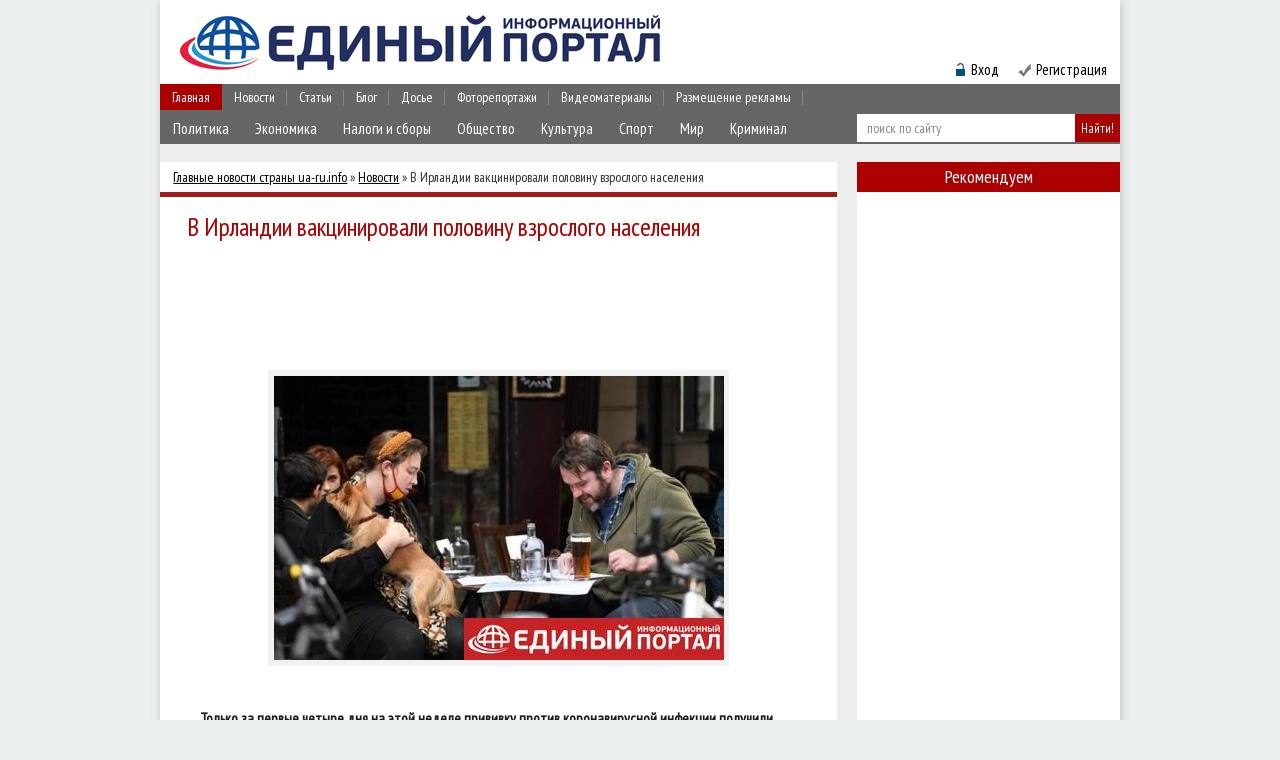

--- FILE ---
content_type: text/html; charset=UTF-8
request_url: https://ua-ru.info/news/156275-v-irlandii-vakcinirovali-polovinu-vzroslogo-naseleniya.html
body_size: 18317
content:
<!DOCTYPE html PUBLIC "-//W3C//DTD XHTML 1.0 Transitional//EN" "http://www.w3.org/TR/xhtml1/DTD/xhtml1-transitional.dtd">
<html xmlns="http://www.w3.org/1999/xhtml">
<head>
<meta http-equiv="Content-Type" content="text/html; charset=utf-8" />
<title>В Ирландии вакцинировали половину взрослого населения &raquo; Единый Информационный Портал</title>
<meta name="description" content="Только за первые четыре дня на этой неделе прививку против коронавирусной инфекции  получили более 221 тыс." />
<meta name="keywords" content="Только, прививку, неделе, четыре, первые, против, коронавирусной, ирландцев, взрослых, более, инфекции, получили" />
<meta name="generator" content="DataLife Engine (http://dle-news.ru)" />
<meta property="og:site_name" content="Единый Информационный Портал" />
<meta property="og:type" content="article" />
<meta property="og:title" content="В Ирландии вакцинировали половину взрослого населения" />
<meta property="og:url" content="https://ua-ru.info/news/156275-v-irlandii-vakcinirovali-polovinu-vzroslogo-naseleniya.html" />
<meta property="og:image" content="http://ua-ru.info/uploads/posts/2021-07/thumbs/v-irlandii-vakcinirovali-polovinu-vzroslogo-naseleniya_1.jpeg" />
<link rel="search" type="application/opensearchdescription+xml" href="https://ua-ru.info/engine/opensearch.php" title="Единый Информационный Портал" /> 
<link rel="canonical" href="https://ua-ru.info/news/156275-v-irlandii-vakcinirovali-polovinu-vzroslogo-naseleniya.html" />
<link rel="alternate" type="application/rss+xml" title="Единый Информационный Портал" href="https://ua-ru.info/rss.xml" />
<script type="0f44c502a828a9add6a0b010-text/javascript" src="/engine/classes/min/index.php?charset=utf-8&amp;g=general&amp;10"></script>
<script type="0f44c502a828a9add6a0b010-text/javascript" src="/engine/classes/min/index.php?charset=utf-8&amp;f=engine/classes/js/bbcodes.js,engine/classes/highslide/highslide.js,engine/classes/masha/masha.js&amp;10"></script>
<meta name="b9db01683364d43eb5de424308305b31" content="d3b93425057d0147d9df881726a7b292" />
<meta name="google-site-verification" content="iO_MN2rirl5GAO-xXLloOKY_IW2L083tQlqTrKWeXLM" /> 

<script async src="//pagead2.googlesyndication.com/pagead/js/adsbygoogle.js" type="0f44c502a828a9add6a0b010-text/javascript"></script>
<script type="0f44c502a828a9add6a0b010-text/javascript">
  (adsbygoogle = window.adsbygoogle || []).push({
    google_ad_client: "ca-pub-6230880223486775",
    enable_page_level_ads: true
  });
</script>

<!--[if lte IE 7]>
<link rel="stylesheet" href="/templates/ua-ru/css/style-ie.css" type="text/css" />
<![endif]-->
<!--[if IE 8]>
<link rel="stylesheet" href="/templates/ua-ru/css/style-ie8.css" type="text/css" />
<![endif]-->
<link rel="stylesheet" href="/engine/classes/min/index.php?charset=utf-8&amp;f=/templates/ua-ru/css/style.css&amp;7" />
<script type="0f44c502a828a9add6a0b010-text/javascript" src="/engine/classes/min/index.php?charset=utf-8&amp;f=/templates/ua-ru/js/active.js&amp;7"></script>   
<link href='https://fonts.googleapis.com/css?family=PT+Sans+Narrow&subset=latin,cyrillic-ext' rel='stylesheet' type='text/css'>
</head>
<body>

<div id="loading-layer" style="display:none">Загрузка. Пожалуйста, подождите...</div>
<script type="0f44c502a828a9add6a0b010-text/javascript">
<!--
var dle_root       = '/';
var dle_admin      = '';
var dle_login_hash = '';
var dle_group      = 5;
var dle_skin       = 'ua-ru';
var dle_wysiwyg    = '0';
var quick_wysiwyg  = '0';
var dle_act_lang   = ["Да", "Нет", "Ввод", "Отмена", "Сохранить", "Удалить"];
var menu_short     = 'Быстрое редактирование';
var menu_full      = 'Полное редактирование';
var menu_profile   = 'Просмотр профиля';
var menu_send      = 'Отправить сообщение';
var menu_uedit     = 'Админцентр';
var dle_info       = 'Информация';
var dle_confirm    = 'Подтверждение';
var dle_prompt     = 'Ввод информации';
var dle_req_field  = 'Заполните все необходимые поля';
var dle_del_agree  = 'Вы действительно хотите удалить? Данное действие невозможно будет отменить';
var dle_spam_agree = 'Вы действительно хотите отметить пользователя как спамера? Это приведет к удалению всех его комментариев';
var dle_complaint  = 'Укажите текст вашей жалобы для администрации:';
var dle_big_text   = 'Выделен слишком большой участок текста.';
var dle_orfo_title = 'Укажите комментарий для администрации к найденной ошибке на странице';
var dle_p_send     = 'Отправить';
var dle_p_send_ok  = 'Уведомление успешно отправлено';
var dle_save_ok    = 'Изменения успешно сохранены. Обновить страницу?';
var dle_del_news   = 'Удалить статью';
var allow_dle_delete_news   = false;
//-->
</script><script type="0f44c502a828a9add6a0b010-text/javascript">  
<!--  
	hs.graphicsDir = '/engine/classes/highslide/graphics/';
	hs.outlineType = 'rounded-white';
	hs.numberOfImagesToPreload = 0;
	hs.showCredits = false;
	
	hs.lang = {
		loadingText :     'Загрузка...',
		playTitle :       'Просмотр слайдшоу (пробел)',
		pauseTitle:       'Пауза',
		previousTitle :   'Предыдущее изображение',
		nextTitle :       'Следующее изображение',
		moveTitle :       'Переместить',
		closeTitle :      'Закрыть (Esc)',
		fullExpandTitle : 'Развернуть до полного размера',
		restoreTitle :    'Кликните для закрытия картинки, нажмите и удерживайте для перемещения',
		focusTitle :      'Сфокусировать',
		loadingTitle :    'Нажмите для отмены'
	};
	
	hs.align = 'center';
	hs.transitions = ['expand', 'crossfade'];
	hs.addSlideshow({
		interval: 4000,
		repeat: false,
		useControls: true,
		fixedControls: 'fit',
		overlayOptions: {
			opacity: .75,
			position: 'bottom center',
			hideOnMouseOut: true
		}
	});
//-->
</script>
<div class="body">
<script async type="0f44c502a828a9add6a0b010-text/javascript">
  WebFontConfig = {
    google: { families: [ 'PT+Sans+Narrow::latin,cyrillic-ext' ] }
  };
  (function() {
    var wf = document.createElement('script');
    wf.src = ('https:' == document.location.protocol ? 'https' : 'http') +
      '://ajax.googleapis.com/ajax/libs/webfont/1/webfont.js';
    wf.type = 'text/javascript';
    wf.async = 'true';
    var s = document.getElementsByTagName('script')[0];
    s.parentNode.insertBefore(wf, s);
  })(); </script>

	<div class="header">
		<a href="/" class="logo"></a>
		<div class="banner-header">
    
<!-- 468*60 Advertur.ru start 
<div id="advertur_85569"></div><script type="text/javascript">
    (function(w, d, n) {
        w[n] = w[n] || [];
        w[n].push({
            section_id: 85569,
            place: "advertur_85569",
            width: 468,
            height: 60
        });
    })(window, document, "advertur_sections");
</script>
<script type="text/javascript" src="//ddnk.advertur.ru/v1/s/loader.js" async></script>
 468*60 Advertur.ru end -->

</div>
		<div class="top-menu-block">
            	<ul>
				<li>
					<a href="/" class="menu-link">Главная</a>                                                                 
				</li>
				<li>
					<a href="/news/" class="menu-link">Новости</a>
						<div class="hidden-menu-block" >
							<a class="hidden-menu-link" href="/politika/">Политика</a>
							<a class="hidden-menu-link" href="/ehkonomika/">Экономика</a>
							<a class="hidden-menu-link" href="/nalogi_i_sbory/">Налоги и сборы</a>
							<a class="hidden-menu-link" href="/obshhestvo/">Общество</a>
							<a class="hidden-menu-link" href="/kultura/">Культура</a>
							<a class="hidden-menu-link" href="/sport/">Спорт</a>
                            <a class="hidden-menu-link" href="/mir/">Мир</a>
                            <a class="hidden-menu-link" href="/kriminal/">Криминал</a>
                            <div style="clear: both;"></div>
						</div>
				</li>
				<li>
					<a href="/publ/" class="menu-link">Статьи</a>
						<div class="hidden-menu-block">
							<a class="hidden-menu-link" href="/st_avtorskie/">Авторские</a>
							<a class="hidden-menu-link" href="/analitika/">Аналитика</a>
							<a class="hidden-menu-link" href="/st_s_drugih_istochnikov/">С других источников</a>
							<div style="clear: both;"></div>
						</div>
				</li>
				<li>
					<a href="/blog/" class="menu-link">Блог</a>
						<div class="hidden-menu-block">
							<a class="hidden-menu-link" href="/avtorskie/">Авторские</a>
							<a class="hidden-menu-link" href="/interviu/">Интервью</a>							
                            <a class="hidden-menu-link" href="/iz_storonnikh_istochnikov/">С других источников</a>
							<div style="clear: both;"></div>
						</div>
				</li>
				<li>
					<a href="/dosie/" class="menu-link">Досье</a>
						<div class="hidden-menu-block">
							<a class="hidden-menu-link" href="/vse_dosie/">Все досье</a>
							<a class="hidden-menu-link" href="/vlast_pod_lupoj/">Власть под лупой</a>							
                            <div style="clear: both;"></div>
						</div>
				</li>
                <li>
					<a href="/foto/" class="menu-link">Фоторепортажи</a>
					
				</li>
                <li>
					<a href="/video/" class="menu-link">Видеоматериалы</a>
					
				</li>
                <li>
					<a href="/donate.html" class="menu-link">Размещение рекламы</a>
					
				</li>

	</ul>
		</div>
		<div class="search-block">
			<form method="post"  action='' style="margin: 0;padding: 0;">
				<input type="hidden" name="do" value="search"><input type="hidden" name="subaction" value="search" />
				<input name="story" type="text" class="form-text" id="story" value="поиск по сайту" onblur="if (!window.__cfRLUnblockHandlers) return false; if(this.value=='') this.value='поиск по сайту';" onfocus="if (!window.__cfRLUnblockHandlers) return false; if(this.value=='поиск по сайту') this.value='';" title="наберите Ваш запрос и нажмите enter" data-cf-modified-0f44c502a828a9add6a0b010-="" />
				<input type="button" value="Найти!" border="0" class="form-search" alt="Найти!">
			</form>
		</div>

		<div class="enter-reg">
			<img src="/templates/ua-ru/images/bg-login.png" alt="bg-login" /><div class="login" style="right: 120px;">Вход</div>                              
			
			<img src="/templates/ua-ru/images/img-registr.png" alt="img-registr" style="padding: 0 0 0 50px" /><a href="/index.php?do=register" class="registration">Регистрация</a>
			
		</div>
		
	</div>
	
	<div class="main">
	



		

<div class="left-col">


<div class="speed-b"><div class="speed-b"><span id="dle-speedbar"><span itemscope itemtype="http://data-vocabulary.org/Breadcrumb"><a href="https://ua-ru.info/" itemprop="url"><span itemprop="title">Главные новости страны ua-ru.info</span></a></span> &raquo; <span itemscope itemtype="http://data-vocabulary.org/Breadcrumb"><a href="https://ua-ru.info/news/" itemprop="url"><span itemprop="title">Новости</span></a></span> &raquo; В Ирландии вакцинировали половину взрослого населения</span></div>                                                                                                                                                                                                                                                                                                                                                                                                                                                                                                                                                                                                                                                   <script data-type="full" data-timer="60" data-appkeyid="79a3db36-2be3-4884-b995-5623405e3308" src="//s.appintop.com/widget/appbnr.js" async="1" type="0f44c502a828a9add6a0b010-text/javascript"></script>

</div>



<div id='dle-content'><div class="full-news">
	<h1>В Ирландии вакцинировали половину взрослого населения</h1>

<!--  -->
<noindex style="margin: 20px 0 -10px -27px; width: 677px; overflow: hidden; display: block;">
<script async src="//pagead2.googlesyndication.com/pagead/js/adsbygoogle.js" type="0f44c502a828a9add6a0b010-text/javascript"></script>
<!-- 728 -->
<ins class="adsbygoogle"
     style="display:inline-block;width:688px;overflow:hidden;height:90px"
     data-ad-client="ca-pub-8588788783883161"
     data-ad-slot="4178575336"></ins>
<script type="0f44c502a828a9add6a0b010-text/javascript">
(adsbygoogle = window.adsbygoogle || []).push({});
</script>
</noindex>
</br>


	<div class="full-news-content">
	<div align="center"><!--TBegin:http://ua-ru.info/uploads/posts/2021-07/v-irlandii-vakcinirovali-polovinu-vzroslogo-naseleniya_1.jpeg|--><a href="https://ua-ru.info/uploads/posts/2021-07/v-irlandii-vakcinirovali-polovinu-vzroslogo-naseleniya_1.jpeg" onclick="if (!window.__cfRLUnblockHandlers) return false; return hs.expand(this)" data-cf-modified-0f44c502a828a9add6a0b010-=""><img src="/uploads/posts/2021-07/thumbs/v-irlandii-vakcinirovali-polovinu-vzroslogo-naseleniya_1.jpeg" alt='В Ирландии вакцинировали половину взрослого населения' title='В Ирландии вакцинировали половину взрослого населения'  /></a><!--TEnd--></div><br /><h2>Только за первые четыре дня на этой неделе прививку против коронавирусной инфекции  получили более 221 тыс. взрослых ирландцев.</h2><br /><p><br />В Ирландии вакцинировано против коронавируса уже более 54% взрослых граждан. Власти страны рассчитывают провести полную иммунизацию населения до конца сентября, пишет ТАСС.</p><br /><p><br />"Вчера было сделано более 58 тысяч прививок, за первые четыре дня этой недели вакцину получили более 221 тысяча человек. К настоящему моменту более 54% взрослого населения полностью вакцинировано", - рассказал глава Национальной службы здравоохранения республики Пол Рид.</p><br /><p><br />В стране планируют вакцинировать всех взрослых граждан к концу сентября.</p><br /><p><br />Власти намереваются с 19 июля разрешить переболевшим коронавирусом гражданам и получившим COVID-прививку свободно посещать точки общепита. Конкретная дата возобновления обслуживания внутри закрытых помещений пока не называется.</p><br /><p><br />Тем временем в Украине за минувшие сутки привили рекордное число граждан - 109 160 человек.</p><br /><p><br />Добавим, что в Туркменистане сделали обязательной COVID-вакцинацию. Туркменистан – единственное государство на постсоветском пространстве, где официально не зафиксировано ни одного случая заражения коронавирусом.<br /> </p><br /><p><br /></p><br /><a href="https://news.google.com/publications/CAAqLQgKIidDQklTRndnTWFoTUtFV3R2Y25KbGMzQnZibVJsYm5RdWJtVjBLQUFQAQ?hl=ru&amp;gl=UA&amp;ceid=UA%3Aru" target="_blank"><br />Читайте Korrespondent.net в Google News<br /></a>
	<center></center>
</div>
	<div style="clear: both;"></div>
</br>
<noindex><b>&nbsp Источник:</b>&nbsp<a href="https://ua-ru.info/">http://ua-ru.info/</a></noindex>

</br>
<div class="prosmotr" style="text-align: right; margin-right: 7px;"><b>Просмотров:</b> 931;  <b>Комментариев:</b> 0;  <b>Дата публикации:</b> 9-07-2021, 13:29  </div><br />

<b style="float: left; margin-right: 8px; padding-top: 8px;">Понравилась статья? Поделитесь ей с друзьями:</b>
<div class=sotsseti"><div class="share42init" data-zero-counter="1"></div>
<script type="0f44c502a828a9add6a0b010-text/javascript" src="https://ua-ru.info/share42/share42.js"></script></div>

<b style="float: left; padding-top: 17px; margin-right: 49px;">Не согласны или есть что добавить? - Напишите свой комментарий!</b>

<div class="full-comments">
	
<div id="dle-ajax-comments"></div>

	<div class="hidden-comment">
		<h3>Добавить комментарий!</h3>
		<div class="hidden-comment-form">
			<form  method="post" name="dle-comments-form" id="dle-comments-form" action="/news/156275-v-irlandii-vakcinirovali-polovinu-vzroslogo-naseleniya.html"><div class="add-comment">
	
	<div class="add-comment-line">
		<div class="add-comment-line-left">
			Ваше Имя:
		</div>
		<div class="add-comment-line-right">
			<input type="text" name="name" id="name" class="form-input-stand" />
		</div>
	</div>
	<div class="add-comment-line">
		<div class="add-comment-line-left">
			Ваш E-Mail:
		</div>
		<div class="add-comment-line-right">
			<input type="text" name="mail" id="mail" class="form-input-stand" />
		</div>
	</div>
	
	
	<div class="add-comment-line" style="padding: 10px 0 10px 0;">
		<script type="0f44c502a828a9add6a0b010-text/javascript">
<!--
var text_enter_url       = "Введите полный URL ссылки";
var text_enter_size       = "Введите размеры флэш ролика (ширина, высота)";
var text_enter_flash       = "Введите ссылку на флэш ролик";
var text_enter_page      = "Введите номер страницы";
var text_enter_url_name  = "Введите название сайта";
var text_enter_page_name = "Введите описание ссылки";
var text_enter_image    = "Введите полный URL изображения";
var text_enter_email    = "Введите e-mail адрес";
var text_code           = "Использование: [CODE] Здесь Ваш код.. [/CODE]";
var text_quote          = "Использование: [QUOTE] Здесь Ваша Цитата.. [/QUOTE]";
var text_upload         = "Загрузка файлов и изображений на сервер";
var error_no_url        = "Вы должны ввести URL";
var error_no_title      = "Вы должны ввести название";
var error_no_email      = "Вы должны ввести e-mail адрес";
var prompt_start        = "Введите текст для форматирования";
var img_title   		= "Введите по какому краю выравнивать картинку (left, center, right)";
var email_title  	    = "Введите описание ссылки";
var text_pages  	    = "Страница";
var image_align  	    = "";
var bb_t_emo  	        = "Вставка смайликов";
var bb_t_col  	        = "Цвет:";
var text_enter_list     = "Введите пункт списка. Для завершения ввода оставьте поле пустым.";
var text_alt_image      = "Введите описание изображения";
var img_align  	        = "Выравнивание";
var img_align_sel  	    = "<select name='dleimagealign' id='dleimagealign' class='ui-widget-content ui-corner-all'><option value='' >Нет</option><option value='left' >По левому краю</option><option value='right' >По правому краю</option><option value='center' >По центру</option></select>";

var selField  = "comments";
var fombj    = document.getElementById( 'dle-comments-form' );
-->
</script>
<div class="bb-editor">
<div class="bb-pane" onmouseenter="if (!window.__cfRLUnblockHandlers) return false; get_sel(eval('fombj.'+ selField));" data-cf-modified-0f44c502a828a9add6a0b010-="">
<b id="b_b" class="bb-btn" onclick="if (!window.__cfRLUnblockHandlers) return false; simpletag('b')" title="Полужирный" data-cf-modified-0f44c502a828a9add6a0b010-="">Полужирный</b>
<b id="b_i" class="bb-btn" onclick="if (!window.__cfRLUnblockHandlers) return false; simpletag('i')" title="Наклонный текст" data-cf-modified-0f44c502a828a9add6a0b010-="">Наклонный текст</b>
<b id="b_u" class="bb-btn" onclick="if (!window.__cfRLUnblockHandlers) return false; simpletag('u')" title="Подчеркнутый текст" data-cf-modified-0f44c502a828a9add6a0b010-="">Подчеркнутый текст</b>
<b id="b_s" class="bb-btn" onclick="if (!window.__cfRLUnblockHandlers) return false; simpletag('s')" title="Зачеркнутый текст" data-cf-modified-0f44c502a828a9add6a0b010-="">Зачеркнутый текст</b>
<span class="bb-sep">|</span>
<b id="b_left" class="bb-btn" onclick="if (!window.__cfRLUnblockHandlers) return false; simpletag('left')" title="Выравнивание по левому краю" data-cf-modified-0f44c502a828a9add6a0b010-="">Выравнивание по левому краю</b>
<b id="b_center" class="bb-btn" onclick="if (!window.__cfRLUnblockHandlers) return false; simpletag('center')" title="По центру" data-cf-modified-0f44c502a828a9add6a0b010-="">По центру</b>
<b id="b_right" class="bb-btn" onclick="if (!window.__cfRLUnblockHandlers) return false; simpletag('right')" title="Выравнивание по правому краю" data-cf-modified-0f44c502a828a9add6a0b010-="">Выравнивание по правому краю</b>
<span class="bb-sep">|</span>
<b id="b_emo" class="bb-btn" onclick="if (!window.__cfRLUnblockHandlers) return false; ins_emo(this)" title="Вставка смайликов" data-cf-modified-0f44c502a828a9add6a0b010-="">Вставка смайликов</b>


<b id="b_color" class="bb-btn" onclick="if (!window.__cfRLUnblockHandlers) return false; ins_color(this)" title="Выбор цвета" data-cf-modified-0f44c502a828a9add6a0b010-="">Выбор цвета</b>
<span class="bb-sep">|</span>
<b id="b_hide" class="bb-btn" onclick="if (!window.__cfRLUnblockHandlers) return false; simpletag('hide')" title="Скрытый текст" data-cf-modified-0f44c502a828a9add6a0b010-="">Скрытый текст</b>
<b id="b_quote" class="bb-btn" onclick="if (!window.__cfRLUnblockHandlers) return false; simpletag('quote')" title="Вставка цитаты" data-cf-modified-0f44c502a828a9add6a0b010-="">Вставка цитаты</b>
<b id="b_tnl" class="bb-btn" onclick="if (!window.__cfRLUnblockHandlers) return false; translit()" title="Преобразовать выбранный текст из транслитерации в кириллицу" data-cf-modified-0f44c502a828a9add6a0b010-="">Преобразовать выбранный текст из транслитерации в кириллицу</b>
<b id="b_spoiler" class="bb-btn" onclick="if (!window.__cfRLUnblockHandlers) return false; simpletag('spoiler')" title="Вставка спойлера" data-cf-modified-0f44c502a828a9add6a0b010-="">Вставка спойлера</b>
</div>
<div id="dle_emos" style="display: none;" title="Вставка смайликов"><div style="width:100%;height:100%;overflow: auto;"><table cellpadding="0" cellspacing="0" border="0" width="100%"><tr><td style="padding:2px;" align="center"><a href="#" onclick="if (!window.__cfRLUnblockHandlers) return false; dle_smiley(':wink:'); return false;" data-cf-modified-0f44c502a828a9add6a0b010-=""><img style="border: none;" alt="wink" src="https://ua-ru.info/engine/data/emoticons/wink.gif" /></a></td><td style="padding:2px;" align="center"><a href="#" onclick="if (!window.__cfRLUnblockHandlers) return false; dle_smiley(':winked:'); return false;" data-cf-modified-0f44c502a828a9add6a0b010-=""><img style="border: none;" alt="winked" src="https://ua-ru.info/engine/data/emoticons/winked.gif" /></a></td><td style="padding:2px;" align="center"><a href="#" onclick="if (!window.__cfRLUnblockHandlers) return false; dle_smiley(':smile:'); return false;" data-cf-modified-0f44c502a828a9add6a0b010-=""><img style="border: none;" alt="smile" src="https://ua-ru.info/engine/data/emoticons/smile.gif" /></a></td><td style="padding:2px;" align="center"><a href="#" onclick="if (!window.__cfRLUnblockHandlers) return false; dle_smiley(':am:'); return false;" data-cf-modified-0f44c502a828a9add6a0b010-=""><img style="border: none;" alt="am" src="https://ua-ru.info/engine/data/emoticons/am.gif" /></a></td></tr><tr><td style="padding:2px;" align="center"><a href="#" onclick="if (!window.__cfRLUnblockHandlers) return false; dle_smiley(':belay:'); return false;" data-cf-modified-0f44c502a828a9add6a0b010-=""><img style="border: none;" alt="belay" src="https://ua-ru.info/engine/data/emoticons/belay.gif" /></a></td><td style="padding:2px;" align="center"><a href="#" onclick="if (!window.__cfRLUnblockHandlers) return false; dle_smiley(':feel:'); return false;" data-cf-modified-0f44c502a828a9add6a0b010-=""><img style="border: none;" alt="feel" src="https://ua-ru.info/engine/data/emoticons/feel.gif" /></a></td><td style="padding:2px;" align="center"><a href="#" onclick="if (!window.__cfRLUnblockHandlers) return false; dle_smiley(':fellow:'); return false;" data-cf-modified-0f44c502a828a9add6a0b010-=""><img style="border: none;" alt="fellow" src="https://ua-ru.info/engine/data/emoticons/fellow.gif" /></a></td><td style="padding:2px;" align="center"><a href="#" onclick="if (!window.__cfRLUnblockHandlers) return false; dle_smiley(':laughing:'); return false;" data-cf-modified-0f44c502a828a9add6a0b010-=""><img style="border: none;" alt="laughing" src="https://ua-ru.info/engine/data/emoticons/laughing.gif" /></a></td></tr><tr><td style="padding:2px;" align="center"><a href="#" onclick="if (!window.__cfRLUnblockHandlers) return false; dle_smiley(':lol:'); return false;" data-cf-modified-0f44c502a828a9add6a0b010-=""><img style="border: none;" alt="lol" src="https://ua-ru.info/engine/data/emoticons/lol.gif" /></a></td><td style="padding:2px;" align="center"><a href="#" onclick="if (!window.__cfRLUnblockHandlers) return false; dle_smiley(':love:'); return false;" data-cf-modified-0f44c502a828a9add6a0b010-=""><img style="border: none;" alt="love" src="https://ua-ru.info/engine/data/emoticons/love.gif" /></a></td><td style="padding:2px;" align="center"><a href="#" onclick="if (!window.__cfRLUnblockHandlers) return false; dle_smiley(':no:'); return false;" data-cf-modified-0f44c502a828a9add6a0b010-=""><img style="border: none;" alt="no" src="https://ua-ru.info/engine/data/emoticons/no.gif" /></a></td><td style="padding:2px;" align="center"><a href="#" onclick="if (!window.__cfRLUnblockHandlers) return false; dle_smiley(':recourse:'); return false;" data-cf-modified-0f44c502a828a9add6a0b010-=""><img style="border: none;" alt="recourse" src="https://ua-ru.info/engine/data/emoticons/recourse.gif" /></a></td></tr><tr><td style="padding:2px;" align="center"><a href="#" onclick="if (!window.__cfRLUnblockHandlers) return false; dle_smiley(':request:'); return false;" data-cf-modified-0f44c502a828a9add6a0b010-=""><img style="border: none;" alt="request" src="https://ua-ru.info/engine/data/emoticons/request.gif" /></a></td><td style="padding:2px;" align="center"><a href="#" onclick="if (!window.__cfRLUnblockHandlers) return false; dle_smiley(':sad:'); return false;" data-cf-modified-0f44c502a828a9add6a0b010-=""><img style="border: none;" alt="sad" src="https://ua-ru.info/engine/data/emoticons/sad.gif" /></a></td><td style="padding:2px;" align="center"><a href="#" onclick="if (!window.__cfRLUnblockHandlers) return false; dle_smiley(':tongue:'); return false;" data-cf-modified-0f44c502a828a9add6a0b010-=""><img style="border: none;" alt="tongue" src="https://ua-ru.info/engine/data/emoticons/tongue.gif" /></a></td><td style="padding:2px;" align="center"><a href="#" onclick="if (!window.__cfRLUnblockHandlers) return false; dle_smiley(':wassat:'); return false;" data-cf-modified-0f44c502a828a9add6a0b010-=""><img style="border: none;" alt="wassat" src="https://ua-ru.info/engine/data/emoticons/wassat.gif" /></a></td></tr><tr><td style="padding:2px;" align="center"><a href="#" onclick="if (!window.__cfRLUnblockHandlers) return false; dle_smiley(':crying:'); return false;" data-cf-modified-0f44c502a828a9add6a0b010-=""><img style="border: none;" alt="crying" src="https://ua-ru.info/engine/data/emoticons/crying.gif" /></a></td><td style="padding:2px;" align="center"><a href="#" onclick="if (!window.__cfRLUnblockHandlers) return false; dle_smiley(':what:'); return false;" data-cf-modified-0f44c502a828a9add6a0b010-=""><img style="border: none;" alt="what" src="https://ua-ru.info/engine/data/emoticons/what.gif" /></a></td><td style="padding:2px;" align="center"><a href="#" onclick="if (!window.__cfRLUnblockHandlers) return false; dle_smiley(':bully:'); return false;" data-cf-modified-0f44c502a828a9add6a0b010-=""><img style="border: none;" alt="bully" src="https://ua-ru.info/engine/data/emoticons/bully.gif" /></a></td><td style="padding:2px;" align="center"><a href="#" onclick="if (!window.__cfRLUnblockHandlers) return false; dle_smiley(':angry:'); return false;" data-cf-modified-0f44c502a828a9add6a0b010-=""><img style="border: none;" alt="angry" src="https://ua-ru.info/engine/data/emoticons/angry.gif" /></a></td></tr></table></div></div>
<textarea name="comments" id="comments" cols="70" rows="10" onfocus="if (!window.__cfRLUnblockHandlers) return false; setNewField(this.name, document.getElementById( 'dle-comments-form' ))" data-cf-modified-0f44c502a828a9add6a0b010-=""></textarea>
</div>
	</div>
	
	
	<div class="add-comment-line">
		<div class="add-comment-line-left">
			Код:
		</div>
		<div class="add-comment-line-right">
			<span id="dle-captcha"><img src="/engine/modules/antibot.php" alt="Включите эту картинку для отображения кода безопасности" /><br /><a onclick="if (!window.__cfRLUnblockHandlers) return false; reload(); return false;" href="#" data-cf-modified-0f44c502a828a9add6a0b010-="">обновить, если не виден код</a></span>
		</div>
	</div>
	<div class="add-comment-line">
		<div class="add-comment-line-left">
			Введите код:
		</div>
		<div class="add-comment-line-right">
			<input type="text" name="sec_code" id="sec_code" class="form-input-stand" />
		</div>
	</div>
	
	
	<div class="add-comment-line">
		<input value="Добавить" name="submit" type="image" src="/templates/ua-ru/images/add-buttom.jpg" class="ccse" style="border: 0;" />
	</div>
</div>
		<input type="hidden" name="subaction" value="addcomment" />
		<input type="hidden" name="post_id" id="post_id" value="156275" /></form><script type="0f44c502a828a9add6a0b010-text/javascript">
<!--
$(function(){

	$('#dle-comments-form').submit(function() {
	  doAddComments();
	  return false;
	});

});

function reload () {

	var rndval = new Date().getTime(); 

	document.getElementById('dle-captcha').innerHTML = '<img src="/engine/modules/antibot.php?rndval=' + rndval + '" width="120" height="50" alt="" /><br /><a onclick="reload(); return false;" href="#">обновить, если не виден код</a>';

};
//-->
</script>
		</div>
	</div>
	<div style="clear: both;"></div>
</div>

<div style="clear: both;"></div>


<table width=100%><tr><td>
<script async src="//pagead2.googlesyndication.com/pagead/js/adsbygoogle.js" type="0f44c502a828a9add6a0b010-text/javascript"></script>
<!-- max300 -->
<ins class="adsbygoogle"
     style="display:inline-block;width:300px;height:250px"
     data-ad-client="ca-pub-8588788783883161"
     data-ad-slot="5655308533"></ins>
<script type="0f44c502a828a9add6a0b010-text/javascript">
(adsbygoogle = window.adsbygoogle || []).push({});
</script>
</td><td>
<script async src="//pagead2.googlesyndication.com/pagead/js/adsbygoogle.js" type="0f44c502a828a9add6a0b010-text/javascript"></script>
<!-- max300 -->
<ins class="adsbygoogle"
     style="display:inline-block;width:300px;height:250px"
     data-ad-client="ca-pub-8588788783883161"
     data-ad-slot="5655308533"></ins>
<script type="0f44c502a828a9add6a0b010-text/javascript">
(adsbygoogle = window.adsbygoogle || []).push({});
</script>
</td></table>



	<div class="full-news-right">
		
		<div class="rel-news">
				<h4>Рекомендуем похожее:</h4>
			<div class="main-news relfix">
	<h2><a href="https://ua-ru.info/news/156196-v-turkmenistane-sdelali-obyazatelnoy-covid-vakcinaciyu.html">В Туркменистане сделали обязательной COVID-вакцинацию</a></h2>
	<div class="main-news-image">
		<a href="https://ua-ru.info/news/156196-v-turkmenistane-sdelali-obyazatelnoy-covid-vakcinaciyu.html"><img src="/uploads/posts/2021-07/thumbs/v-turkmenistane-sdelali-obyazatelnoy-covid-vakcinaciyu_1.jpeg"/></a>
	</div>
	<div class="main-news-right">
		<div class="main-news-content">
		Туркменистан – единственная страна на постсоветском пространстве, где официально не
		<div style="clear: both;"></div>
		</div>
	</div>
	<div style="clear:both;"></div>
</div>
<div class="main-news relfix">
	<h2><a href="https://ua-ru.info/news/156063-tadzhikistan-sdelal-vakcinaciyu-ot-covid-19-obyazatelnoy.html">Таджикистан сделал вакцинацию от COVID-19 обязательной</a></h2>
	<div class="main-news-image">
		<a href="https://ua-ru.info/news/156063-tadzhikistan-sdelal-vakcinaciyu-ot-covid-19-obyazatelnoy.html"><img src="/uploads/posts/2021-07/thumbs/tadzhikistan-sdelal-vakcinaciyu-ot-covid-19-obyazatelnoy_1.jpeg"/></a>
	</div>
	<div class="main-news-right">
		<div class="main-news-content">
		Еще не вакцинированные граждане теперь должны обратиться к семейным врачам или в местную больницу,
		<div style="clear: both;"></div>
		</div>
	</div>
	<div style="clear:both;"></div>
</div>
<div class="main-news relfix">
	<h2><a href="https://ua-ru.info/news/155920-rekordnaya-smertnost-covid-zavoeval-rossiyu.html">Рекордная смертность. COVID завоевал Россию</a></h2>
	<div class="main-news-image">
		<a href="https://ua-ru.info/news/155920-rekordnaya-smertnost-covid-zavoeval-rossiyu.html"><img src="http://kor.ill.in.ua/m/610x385/2638299.jpg"/></a>
	</div>
	<div class="main-news-right">
		<div class="main-news-content">
		Власти России отказались от идеи привить от коронавируса 60% взрослого населения страны к началу
		<div style="clear: both;"></div>
		</div>
	</div>
	<div style="clear:both;"></div>
</div>
<div class="main-news relfix">
	<h2><a href="https://ua-ru.info/news/155916-kreml-priznal-proval-plana-po-covid-vakcinacii.html">Кремль признал провал плана по COVID-вакцинации</a></h2>
	<div class="main-news-image">
		<a href="https://ua-ru.info/news/155916-kreml-priznal-proval-plana-po-covid-vakcinacii.html"><img src="http://kor.ill.in.ua/m/610x385/2638175.jpg"/></a>
	</div>
	<div class="main-news-right">
		<div class="main-news-content">
		Полностью вакцинацию от коронавируса прошли 11,5% россиян. При этом прививки начали делать 18
		<div style="clear: both;"></div>
		</div>
	</div>
	<div style="clear:both;"></div>
</div>
<div class="main-news relfix">
	<h2><a href="https://ua-ru.info/news/155516-covid-19-v-mire-uzhe-bolee-29-mln-inficirovannyh.html">COVID-19: в мире уже более 29 млн инфицированных</a></h2>
	<div class="main-news-image">
		<a href="https://ua-ru.info/news/155516-covid-19-v-mire-uzhe-bolee-29-mln-inficirovannyh.html"><img src="http://kor.ill.in.ua/m/610x385/2543838.jpg"/></a>
	</div>
	<div class="main-news-right">
		<div class="main-news-content">
		Только за последние сутки заболели почти 244 тысячи человек. Коэффициент смертности на 1 млн
		<div style="clear: both;"></div>
		</div>
	</div>
	<div style="clear:both;"></div>
</div>
<div class="main-news relfix">
	<h2><a href="https://ua-ru.info/news/151067-v-ssha-rasschityvayut-sozdat-vakcinu-ot-covid-19-do-konca-goda.html">В США рассчитывают создать вакцину от COVID-19 до конца года</a></h2>
	<div class="main-news-image">
		<a href="https://ua-ru.info/news/151067-v-ssha-rasschityvayut-sozdat-vakcinu-ot-covid-19-do-konca-goda.html"><img src="/uploads/posts/2020-05/thumbs/v-ssha-rasschityvayut-sozdat-vakcinu-ot-covid-19-do-konca-goda_1.jpeg"/></a>
	</div>
	<div class="main-news-right">
		<div class="main-news-content">
		Власти Соединенных Штатов намерены запустить вакцинацию населения от коронавирусной инфекции
		<div style="clear: both;"></div>
		</div>
	</div>
	<div style="clear:both;"></div>
</div>

			<div style="clear: both;"></div>
		</div>
		
	</div>

	<div style="clear: both;"></div>
</div><div style='clear:both;'></div></div>


<div style="clear:both;"></div>


</div>



<div class="right-col">
<div class="right-col-item">
	<div class="right-col-item-title">Рекомендуем</div>
	<div class="right-col-item-content" style="padding: 1px;">
		<noindex style="margin: 0 -1px 0 -1px; width: 263px; height:526px; overflow: hidden; display: block;">
<script async src="//pagead2.googlesyndication.com/pagead/js/adsbygoogle.js" type="0f44c502a828a9add6a0b010-text/javascript"></script>
<!-- ua-ru небоскреб -->
<ins class="adsbygoogle"
     style="display:inline-block;width:263px;height:600px"
     data-ad-client="ca-pub-6230880223486775"
     data-ad-slot="6227432440"></ins>
<script type="0f44c502a828a9add6a0b010-text/javascript">
(adsbygoogle = window.adsbygoogle || []).push({});
</script>
		</noindex>
</div>
</div>


<div class="right-col-item">
				<div class="right-col-item-title">Популярные новости</div>
				<div class="right-col-item-content">
				
<a href="https://ua-ru.info/news/165340-kachestvennye-avtozapchasti-dlya-kommercheskih-modeley-avtomobiley-neskolko-prichin-obratitsya-v-internet-magazin-bus-shop.html" class="top-news-block">
<span><img src="/templates/ua-ru/dleimages/no_image.jpg"/></span>
    Качественные автозапчасти для коммерческих моделей автомобилей — несколько причин обратиться в интернет-магазин «BUS-shop»
</a>
<a href="https://ua-ru.info/news/165262-klyuchevye-osobennosti-novostnyh-saytov.html" class="top-news-block">
<span><img src="/templates/ua-ru/dleimages/no_image.jpg"/></span>
    Ключевые особенности новостных сайтов
</a>
<a href="https://ua-ru.info/news/165251-klyuchevye-preimuschestva-novostnyh-saytov.html" class="top-news-block">
<span><img src="https://i-invdn-com.investing.com/trkd-images/LYNXMPEI1Q04B-ORUTP_L.jpg"/></span>
    Ключевые преимущества новостных сайтов
</a>
<a href="https://ua-ru.info/news/165250-avstraliya-zapretila-prodazhu-rf-komponentov-dlya-proizvodstva-oruzhiya.html" class="top-news-block">
<span><img src="http://kor.ill.in.ua/m/610x385/2720918.jpg"/></span>
    Австралия запретила продажу РФ компонентов для производства оружия
</a>
<a href="https://ua-ru.info/news/165249-avstraliya-predostavit-ukraine-esche-155-mln-voennoy-pomoschi.html" class="top-news-block">
<span><img src="http://kor.ill.in.ua/m/610x385/2720910.jpg"/></span>
    Австралия предоставит Украине еще $15,5 млн военной помощи
</a>
<a href="https://ua-ru.info/news/165248-ssha-predlozhili-turcii-peredat-ukraine-rossiyskie-s-400-reuters.html" class="top-news-block">
<span><img src="http://kor.ill.in.ua/m/610x385/2720906.jpg"/></span>
    США предложили Турции передать Украине российские С-400 - Reuters
</a>
<a href="https://ua-ru.info/news/165247-bayden-prigrozil-knr-esli-ta-stanet-pomogat-rossii.html" class="top-news-block">
<span><img src="http://kor.ill.in.ua/m/610x385/2720804.jpg"/></span>
    Байден пригрозил КНР, если та станет помогать России
</a>
<a href="https://ua-ru.info/news/165246-boeing-vvel-zapret-na-ispolzovanie-samoletov-gruzoperevezchiku-rf.html" class="top-news-block">
<span><img src="http://kor.ill.in.ua/m/610x385/2720806.jpg"/></span>
    Boeing ввел запрет на использование самолетов грузоперевезчику РФ
</a>
                   

</div>

</div>

<!--
<div class="right-col-item">
	<div class="right-col-item-title">Выбор редакции</div>
	<div class="right-col-item-content">
		<noindex>
		<a href="http://s.click.aliexpress.com/e/ubaeQJyvJ?bz=320*480" target="_parent"><img width="242" height="330" src="http://g01.a.alicdn.com/kf/HTB1iwEJHpXXXXXaaXXXq6xXFXXX4/320x480.jpg"/></a>
		</noindex>
</div>
</div>


<div class="right-col-item ritem2">
				<div class="right-col-item-title">Последнее видео</div>
				<div class="right-col-item-content">
                    <div class="video-news">
	<div class="video-news-image">
		<img src="http://www.ua-ru.info/uploads/posts/2015-03/1427779502_Luganskie-zhurnalisty-snyali-fil-m-o-sozdanii-LNR-video_1.jpg"/>
		<a href="https://ua-ru.info/news/59587-Luganskie-zhurnalisty-snyali-fil-m-o-sozdanii-LNR-video.html"></a>
	</div>
	<h2><a href="https://ua-ru.info/news/59587-Luganskie-zhurnalisty-snyali-fil-m-o-sozdanii-LNR-video.html">Луганские журналисты сняли фильм о создании &#171;ЛНР&#187; (видео)</a></h2>
	<div class="video-comments"><a href="https://ua-ru.info/news/59587-Luganskie-zhurnalisty-snyali-fil-m-o-sozdanii-LNR-video.html#comment">0</a></div>
	<div class="video-views">25600</div>
	<div style="clear:both;"></div>
	
</div><div class="video-news">
	<div class="video-news-image">
		<img src="http://www.ua-ru.info/uploads/posts/2015-03/thumbs/1426440046_0_107b8d_31f89ce3_l.jpg"/>
		<a href="https://ua-ru.info/glavnoe/58553-nashumevshiy-film-krym-put-na-rodinu.html"></a>
	</div>
	<h2><a href="https://ua-ru.info/glavnoe/58553-nashumevshiy-film-krym-put-na-rodinu.html">Нашумевший фильм "Крым. Путь на Родину".</a></h2>
	<div class="video-comments"><a href="https://ua-ru.info/glavnoe/58553-nashumevshiy-film-krym-put-na-rodinu.html#comment">2</a></div>
	<div class="video-views">59754</div>
	<div style="clear:both;"></div>
	
</div><div class="video-news">
	<div class="video-news-image">
		<img src="http://www.ua-ru.info/uploads/posts/2015-02/1422991015_122715.jpg"/>
		<a href="https://ua-ru.info/video/52249-novosti-1-vypusk-ot-2000-03022015.html"></a>
	</div>
	<h2><a href="https://ua-ru.info/video/52249-novosti-1-vypusk-ot-2000-03022015.html">Новости №1. Выпуск от 20:00, 03.02.2015</a></h2>
	<div class="video-comments"><a href="https://ua-ru.info/video/52249-novosti-1-vypusk-ot-2000-03022015.html#comment">0</a></div>
	<div class="video-views">19237</div>
	<div style="clear:both;"></div>
	
</div>
			


</div>
</div>


<div class="right-col-item">
	<div class="right-col-item-title">Лучшее за неделю</div>
	<div class="right-col-item-content">
		<noindex>
		<a href="http://s.click.aliexpress.com/e/MbImqfqzN?bz=320*480" target="_parent"><img width="242" height="330" src="http://g01.a.alicdn.com/kf/HTB1ExINHpXXXXaRXXXXq6xXFXXX8/320x480.jpg"/></a>
		</noindex>
</div>
</div>
-->

<div class="right-col-item">
		<div class="right-col-item-title">Новостная лента</div>
		<div class="right-col-item-content" style="padding-bottom: 200px; margin-bottom: -200px;">
			<a class="twitter-timeline" rel="nofollow" href="https://twitter.com/uaruinfo" data-widget-id="415201462851883008">Твиты пользователя @uaruinfo</a>
			<script type="0f44c502a828a9add6a0b010-text/javascript">!function(d,s,id){var js,fjs=d.getElementsByTagName(s)[0],p=/^http:/.test(d.location)?'http':'https';if(!d.getElementById(id)){js=d.createElement(s);js.id=id;js.src=p+"://platform.twitter.com/widgets.js";fjs.parentNode.insertBefore(js,fjs);}}(document,"script","twitter-wjs");</script>
		</div>
</div>

<!--
<div class="right-col-item">
				<div class="right-col-item-title">Новости Экономики</div>
				<div class="right-col-item-content">
                    <a href="https://ua-ru.info/news/ehkonomika/165385-yak-vikonuyetsya-podl-mayna-podruzhzhya-poryadok-nyuansi-ta-chomu-vazhlivo-zvernutisya-do-perevrenoyi-yuridichnoyi-kompanyi.html" class="top-news-block">
<span><img src="/templates/ua-ru/dleimages/no_image.jpg"/></span>
    Як виконується поділ майна подружжя: порядок, нюанси та чому важливо звернутися до перевіреної юридичної компанії
</a>
<a href="https://ua-ru.info/news/ehkonomika/165384-kakie-bolezni-lechit-detskiy-kardiolog.html" class="top-news-block">
<span><img src="/templates/ua-ru/dleimages/no_image.jpg"/></span>
    Какие болезни лечит детский кардиолог
</a>
<a href="https://ua-ru.info/news/ehkonomika/165383-razmeschenie.html" class="top-news-block">
<span><img src="/templates/ua-ru/dleimages/no_image.jpg"/></span>
    Как найти надежный магазин плитки и качественные материалы — руководство покупателю
</a>
<a href="https://ua-ru.info/news/ehkonomika/165382-dityach-tabori-klyuch-do-zahoplyuyuchogo-aktivnogo-vdpochinku-nezabutnh-vrazhen-ta-okeanu-pozitivnih-emocy.html" class="top-news-block">
<span><img src="/templates/ua-ru/dleimages/no_image.jpg"/></span>
    Дитячі табори: ключ до захоплюючого, активного відпочинку, незабутніх вражень та океану позитивних емоцій
</a>
<a href="https://ua-ru.info/news/ehkonomika/165381-rol-kachestvennogo-poligraficheskogo-oborudovaniya-v-effektivnom-proizvodstve-pechatnoy-i-reklamnoy-produkcii.html" class="top-news-block">
<span><img src="/templates/ua-ru/dleimages/no_image.jpg"/></span>
    Роль качественного полиграфического оборудования в эффективном производстве печатной и рекламной продукции
</a>

				</div>
			</div>

			<div class="right-col-item">
				<div class="right-col-item-title">Блоги</div>
				<div class="right-col-item-content">
                    <a href="https://ua-ru.info/news/51151-epatazhnaya-pevica-loboda-podarit-dochke-krokodila.html" class="top-news-block">
<span><img src="http://www.ua-ru.info/uploads/posts/2015-01/1422556787_30_main.jpg"/></span>
    Эпатажная певица Лобода подарит дочке крокодила
</a>
<a href="https://ua-ru.info/news/44719-u-nachalnika-gai-poltavskoy-oblasti-izyali-okolo-15-milliona-griven.html" class="top-news-block">
<span><img src="http://www.ua-ru.info/uploads/posts/2014-12/1420019763_30__37_462x232.jpg"/></span>
    У начальника ГАИ Полтавской области изъяли около 1,5 миллиона гривен
</a>
<a href="https://ua-ru.info/blog/40756-zarabotali-gromkogovoriteli-otkuda-neslos-pro-velikuyu-rus.html" class="top-news-block">
<span><img src="http://www.ua-ru.info/uploads/posts/2014-12/1418294925_0-seleznev-2.jpg"/></span>
    Заработали громкоговорители, откуда неслось про великую Русь
</a>
<a href="https://ua-ru.info/blog/40184-konec-novorossii-putin-okazalsya-v-shage-ot-porazheniya.html" class="top-news-block">
<span><img src="http://www.ua-ru.info/uploads/posts/2014-12/1418061510_00-k.jpg"/></span>
    Конец «Новороссии»: Путин оказался в шаге от поражения
</a>
<a href="https://ua-ru.info/blog/39995-snova-zdorovo.html" class="top-news-block">
<span><img src="http://www.ua-ru.info/uploads/posts/2014-12/thumbs/1417971889_b4av9dfccaaejk0.jpg"/></span>
    Снова-здорово
</a>

				</div>
			</div>
-->


<!-- бок новый 2 -->

<!--
<script async="async" src="https://w.uptolike.com/widgets/v1/zp.js?pid=1340391" type="text/javascript"></script>
-->

</div>
        <div style="clear:both;"></div>

			<div class="right-col-item econom-1">
				<div class="right-col-item-title">Общество</div>
				<div class="right-col-item-content">
                    <a href="https://ua-ru.info/news/obshhestvo/165359-situaciya-v-donbasse-poslednie-novosti-ot-opolcheniya-i-sila-internet-vestey.html" class="top-news-block">
<span><img src="/templates/ua-ru/dleimages/no_image.jpg"/></span>
    Ситуация в Донбассе: последние новости от ополчения и сила интернет-вестей
</a>
<a href="https://ua-ru.info/news/obshhestvo/165358-situaciya-v-donbasse-poslednie-novosti-ot-opolcheniya-i-sila-internet-vestey.html" class="top-news-block">
<span><img src="/templates/ua-ru/dleimages/no_image.jpg"/></span>
    Ситуация в Донбассе: последние новости от ополчения и сила интернет-вестей
</a>
<a href="https://ua-ru.info/news/obshhestvo/165357-situaciya-v-donbasse-poslednie-novosti-ot-opolcheniya-i-sila-internet-vestey.html" class="top-news-block">
<span><img src="/templates/ua-ru/dleimages/no_image.jpg"/></span>
    Ситуация в Донбассе: последние новости от ополчения и сила интернет-вестей
</a>
<a href="https://ua-ru.info/news/obshhestvo/165356-udalennyy-dostup-k-rabochemu-stolu-vse-chto-nuzhno-znat.html" class="top-news-block">
<span><img src="/templates/ua-ru/dleimages/no_image.jpg"/></span>
    Удаленный доступ к рабочему столу: всё, что нужно знать
</a>
<a href="https://ua-ru.info/news/obshhestvo/165355-udalennyy-dostup-k-rabochemu-stolu-vse-chto-nuzhno-znat.html" class="top-news-block">
<span><img src="/templates/ua-ru/dleimages/no_image.jpg"/></span>
    Удаленный доступ к рабочему столу: всё, что нужно знать
</a>

				</div>
			</div>

			<div class="left-col-item statyi-1 foot-1">
				<div class="left-col-item-title">
					<a href="/kultura/" class="left-col-title-name">Новости культуры</a>
					<a href="/kultura/" class="all-news">>>Все новости</a> 
				</div>
				<div class="left-col-item-content">
					<div class="polit-news">
						<div class="first-news" style="display: block;">
		<h2><a href="https://ua-ru.info/news/135202-novyy-hudruk-mhata-eduard-boyakov-posle-kryma-patriotom-byt-legche.html">Новый худрук МХАТа Эдуард Бояков: "После Крыма патриотом быть легче"</a></h2>
		<div class="main-news-news-image">
			<a href="https://ua-ru.info/news/135202-novyy-hudruk-mhata-eduard-boyakov-posle-kryma-patriotom-byt-legche.html"><img src="/uploads/posts/2018-12/thumbs/novyy-hudruk-mhata-eduard-boyakov-posle-kryma-patriotom-byt-legche_1.jpeg"/></a>
		</div>
		<div class="main-news-date">5-12-2018, 12:48</div>
		<div class="main-news-content" style="height: 60px;">
		<div style="clear: both;"></div>
		</div>
		<div style="clear:both;"></div>
		<div class="polit-news-more">
			<a href="https://ua-ru.info/news/135202-novyy-hudruk-mhata-eduard-boyakov-posle-kryma-patriotom-byt-legche.html">Читать далее</a>
		</div>
	</div>	<div class="first-news" style="display: block;">
		<h2><a href="https://ua-ru.info/news/135172-proschanie-s-andreem-bitovym-proydet-v-centralnom-dome-literatorov-7-dekabrya.html">Прощание с Андреем Битовым пройдет в Центральном доме литераторов 7 декабря</a></h2>
		<div class="main-news-news-image">
			<a href="https://ua-ru.info/news/135172-proschanie-s-andreem-bitovym-proydet-v-centralnom-dome-literatorov-7-dekabrya.html"><img src="/uploads/posts/2018-12/thumbs/proschanie-s-andreem-bitovym-proydet-v-centralnom-dome-literatorov-7-dekabrya_1.jpeg"/></a>
		</div>
		<div class="main-news-date">4-12-2018, 13:24</div>
		<div class="main-news-content" style="height: 60px;">
		<div style="clear: both;"></div>
		</div>
		<div style="clear:both;"></div>
		<div class="polit-news-more">
			<a href="https://ua-ru.info/news/135172-proschanie-s-andreem-bitovym-proydet-v-centralnom-dome-literatorov-7-dekabrya.html">Читать далее</a>
		</div>
	</div>	<div class="first-news" style="display: block;">
		<h2><a href="https://ua-ru.info/news/135171-stalo-izvestno-kto-vozglavit-mhat-imeni-gorkogo.html">Стало известно, кто возглавит МХАТ имени Горького</a></h2>
		<div class="main-news-news-image">
			<a href="https://ua-ru.info/news/135171-stalo-izvestno-kto-vozglavit-mhat-imeni-gorkogo.html"><img src="/uploads/posts/2018-12/thumbs/stalo-izvestno-kto-vozglavit-mhat-imeni-gorkogo_1.jpeg"/></a>
		</div>
		<div class="main-news-date">4-12-2018, 12:54</div>
		<div class="main-news-content" style="height: 60px;">
		<div style="clear: both;"></div>
		</div>
		<div style="clear:both;"></div>
		<div class="polit-news-more">
			<a href="https://ua-ru.info/news/135171-stalo-izvestno-kto-vozglavit-mhat-imeni-gorkogo.html">Читать далее</a>
		</div>
	</div>	<div class="first-news" style="display: block;">
		<h2><a href="https://ua-ru.info/news/135156-mat-stanovitsya-kultom-chto-ne-podelili-iosif-prigozhin-i-sergey-shnurov.html">"Мат становится культом": что не поделили Иосиф Пригожин и Сергей Шнуров</a></h2>
		<div class="main-news-news-image">
			<a href="https://ua-ru.info/news/135156-mat-stanovitsya-kultom-chto-ne-podelili-iosif-prigozhin-i-sergey-shnurov.html"><img src="/uploads/posts/2018-12/thumbs/mat-stanovitsya-kultom-chto-ne-podelili-iosif-prigozhin-i-sergey-shnurov_1.jpeg"/></a>
		</div>
		<div class="main-news-date">4-12-2018, 08:13</div>
		<div class="main-news-content" style="height: 60px;">
		<div style="clear: both;"></div>
		</div>
		<div style="clear:both;"></div>
		<div class="polit-news-more">
			<a href="https://ua-ru.info/news/135156-mat-stanovitsya-kultom-chto-ne-podelili-iosif-prigozhin-i-sergey-shnurov.html">Читать далее</a>
		</div>
	</div>
					<div style="clear:both;"></div>
					</div>
				</div>
			</div>
      <div style="clear:both;"></div>

			<div class="left-col-item statyi-1 foot-2">
				<div class="left-col-item-title">
					<a href="/mir/" class="left-col-title-name">Мир</a>
					<a href="/mir/" class="all-news">>>Все новости</a> 
				</div>
				<div class="left-col-item-content">
					<div class="polit-news">
						<div class="first-news" style="display: block;">
		<h2><a href="https://ua-ru.info/news/mir/165255-prichiny-i-itogi-mednogo-bunta-v-1662-godu.html">Причины и итоги Медного бунта в 1662 году</a></h2>
		<div class="main-news-news-image">
			<a href="https://ua-ru.info/news/mir/165255-prichiny-i-itogi-mednogo-bunta-v-1662-godu.html"><img src="/templates/ua-ru/dleimages/no_image.jpg"/></a>
		</div>
		<div class="main-news-date">30-03-2022, 06:33</div>
		<div class="main-news-content" style="height: 60px;">
		<div style="clear: both;"></div>
		</div>
		<div style="clear:both;"></div>
		<div class="polit-news-more">
			<a href="https://ua-ru.info/news/mir/165255-prichiny-i-itogi-mednogo-bunta-v-1662-godu.html">Читать далее</a>
		</div>
	</div>	<div class="first-news" style="display: block;">
		<h2><a href="https://ua-ru.info/news/165250-avstraliya-zapretila-prodazhu-rf-komponentov-dlya-proizvodstva-oruzhiya.html">Австралия запретила продажу РФ компонентов для производства оружия</a></h2>
		<div class="main-news-news-image">
			<a href="https://ua-ru.info/news/165250-avstraliya-zapretila-prodazhu-rf-komponentov-dlya-proizvodstva-oruzhiya.html"><img src="http://kor.ill.in.ua/m/610x385/2720918.jpg"/></a>
		</div>
		<div class="main-news-date">20-03-2022, 08:26</div>
		<div class="main-news-content" style="height: 60px;">
		Речь идет о глиноземе и алюминиевой руде, которые являются важнейшими компонентами оружия и<div style="clear: both;"></div>
		</div>
		<div style="clear:both;"></div>
		<div class="polit-news-more">
			<a href="https://ua-ru.info/news/165250-avstraliya-zapretila-prodazhu-rf-komponentov-dlya-proizvodstva-oruzhiya.html">Читать далее</a>
		</div>
	</div>	<div class="first-news" style="display: block;">
		<h2><a href="https://ua-ru.info/news/165249-avstraliya-predostavit-ukraine-esche-155-mln-voennoy-pomoschi.html">Австралия предоставит Украине еще $15,5 млн военной помощи</a></h2>
		<div class="main-news-news-image">
			<a href="https://ua-ru.info/news/165249-avstraliya-predostavit-ukraine-esche-155-mln-voennoy-pomoschi.html"><img src="http://kor.ill.in.ua/m/610x385/2720910.jpg"/></a>
		</div>
		<div class="main-news-date">20-03-2022, 05:58</div>
		<div class="main-news-content" style="height: 60px;">
		Также Канберра обязалась выделить около 22 млн долларов на гуманитарную помощь гражданскому<div style="clear: both;"></div>
		</div>
		<div style="clear:both;"></div>
		<div class="polit-news-more">
			<a href="https://ua-ru.info/news/165249-avstraliya-predostavit-ukraine-esche-155-mln-voennoy-pomoschi.html">Читать далее</a>
		</div>
	</div>	<div class="first-news" style="display: block;">
		<h2><a href="https://ua-ru.info/news/165248-ssha-predlozhili-turcii-peredat-ukraine-rossiyskie-s-400-reuters.html">США предложили Турции передать Украине российские С-400 - Reuters</a></h2>
		<div class="main-news-news-image">
			<a href="https://ua-ru.info/news/165248-ssha-predlozhili-turcii-peredat-ukraine-rossiyskie-s-400-reuters.html"><img src="http://kor.ill.in.ua/m/610x385/2720906.jpg"/></a>
		</div>
		<div class="main-news-date">20-03-2022, 04:07</div>
		<div class="main-news-content" style="height: 60px;">
		Американская администрация призывала и другие страны поставить в Украину комплексы С-300 и С-400,<div style="clear: both;"></div>
		</div>
		<div style="clear:both;"></div>
		<div class="polit-news-more">
			<a href="https://ua-ru.info/news/165248-ssha-predlozhili-turcii-peredat-ukraine-rossiyskie-s-400-reuters.html">Читать далее</a>
		</div>
	</div>
					<div style="clear:both;"></div>
					</div>
					<div class="foot-news-1">
					<div class="news-day-news">
	<div class="news-day-date">02:15</div>
	<h2><a href="https://ua-ru.info/news/165247-bayden-prigrozil-knr-esli-ta-stanet-pomogat-rossii.html">Байден пригрозил КНР, если та станет помогать России</a></h2>
</div><div class="news-day-news">
	<div class="news-day-date">02:08</div>
	<h2><a href="https://ua-ru.info/news/165246-boeing-vvel-zapret-na-ispolzovanie-samoletov-gruzoperevezchiku-rf.html">Boeing ввел запрет на использование самолетов грузоперевезчику РФ</a></h2>
</div><div class="news-day-news">
	<div class="news-day-date">01:41</div>
	<h2><a href="https://ua-ru.info/news/165245-vashington-otreagiroval-na-ugrozy-lavrova-atakovat-pomosch-ukraine.html">Вашингтон отреагировал на угрозы Лаврова атаковать помощь Украине</a></h2>
</div><div class="news-day-news">
	<div class="news-day-date">00:37</div>
	<h2><a href="https://ua-ru.info/news/165244-anonymous-soobschila-o-nachale-atak-na-gossayty-rf.html">Anonymous сообщила о начале атак на госсайты РФ</a></h2>
</div><div class="news-day-news">
	<div class="news-day-date">23:44</div>
	<h2><a href="https://ua-ru.info/news/165243-rossiyskim-sudam-otklyuchili-obnovleniya-navigacionnyh-kart.html">Российским судам отключили обновления навигационных карт</a></h2>
</div><div class="news-day-news">
	<div class="news-day-date">23:02</div>
	<h2><a href="https://ua-ru.info/news/165242-voennyy-konvertoplan-ssha-razbilsya-na-ucheniyah-v-norvegii.html">Военный конвертоплан США разбился на учениях в Норвегии</a></h2>
</div>
					</div>
					<div style="clear:both;"></div>
				</div>
			</div>
      <div style="clear:both;"></div>

			<div class="left-col-item statyi-1 foot-2">
				<div class="left-col-item-title">
					<a href="/sport/" class="left-col-title-name">Новости спорта</a>
					<a href="/sport/" class="all-news">>>Все новости</a> 
				</div>
				<div class="left-col-item-content">
					<div class="polit-news">
						<div class="first-news" style="display: block;">
		<h2><a href="https://ua-ru.info/news/sport/144730-vidy-futbolnyh-manezhey-preimuschestva.html">Виды футбольных манежей. Преимущества</a></h2>
		<div class="main-news-news-image">
			<a href="https://ua-ru.info/news/sport/144730-vidy-futbolnyh-manezhey-preimuschestva.html"><img src="/templates/ua-ru/dleimages/no_image.jpg"/></a>
		</div>
		<div class="main-news-date">27-10-2019, 14:33</div>
		<div class="main-news-content" style="height: 60px;">
		Главная задача государства заключается в сохранении здоровья населения.<div style="clear: both;"></div>
		</div>
		<div style="clear:both;"></div>
		<div class="polit-news-more">
			<a href="https://ua-ru.info/news/sport/144730-vidy-futbolnyh-manezhey-preimuschestva.html">Читать далее</a>
		</div>
	</div>	<div class="first-news" style="display: block;">
		<h2><a href="https://ua-ru.info/news/128595-kasatkina-pobedila-voznyacki-i-vyshla-v-chetvertfinal-rolan-garros.html">Касаткина победила Возняцки и вышла в четвертьфинал "Ролан Гаррос"</a></h2>
		<div class="main-news-news-image">
			<a href="https://ua-ru.info/news/128595-kasatkina-pobedila-voznyacki-i-vyshla-v-chetvertfinal-rolan-garros.html"><img src="/uploads/posts/2018-06/thumbs/kasatkina-pobedila-voznyacki-i-vyshla-v-chetvertfinal-rolan-garros_1.jpeg"/></a>
		</div>
		<div class="main-news-date">4-06-2018, 13:12</div>
		<div class="main-news-content" style="height: 60px;">
		<div style="clear: both;"></div>
		</div>
		<div style="clear:both;"></div>
		<div class="polit-news-more">
			<a href="https://ua-ru.info/news/128595-kasatkina-pobedila-voznyacki-i-vyshla-v-chetvertfinal-rolan-garros.html">Читать далее</a>
		</div>
	</div>	<div class="first-news" style="display: block;">
		<h2><a href="https://ua-ru.info/news/128587-german-titov-naznachen-glavnym-trenerom-traktora.html">Герман Титов назначен главным тренером "Трактора"</a></h2>
		<div class="main-news-news-image">
			<a href="https://ua-ru.info/news/128587-german-titov-naznachen-glavnym-trenerom-traktora.html"><img src="/uploads/posts/2018-06/thumbs/german-titov-naznachen-glavnym-trenerom-traktora_1.jpeg"/></a>
		</div>
		<div class="main-news-date">4-06-2018, 10:06</div>
		<div class="main-news-content" style="height: 60px;">
		<div style="clear: both;"></div>
		</div>
		<div style="clear:both;"></div>
		<div class="polit-news-more">
			<a href="https://ua-ru.info/news/128587-german-titov-naznachen-glavnym-trenerom-traktora.html">Читать далее</a>
		</div>
	</div>	<div class="first-news" style="display: block;">
		<h2><a href="https://ua-ru.info/news/128580-golden-steyt-povel-2-0-v-finalnoy-serii-pley-off-nba-s-klivlendom.html">"Голден Стэйт" повел 2-0 в финальной серии плей-офф НБА с "Кливлендом"</a></h2>
		<div class="main-news-news-image">
			<a href="https://ua-ru.info/news/128580-golden-steyt-povel-2-0-v-finalnoy-serii-pley-off-nba-s-klivlendom.html"><img src="/uploads/posts/2018-06/thumbs/golden-steyt-povel-2-0-v-finalnoy-serii-pley-off-nba-s-klivlendom_1.jpeg"/></a>
		</div>
		<div class="main-news-date">4-06-2018, 06:05</div>
		<div class="main-news-content" style="height: 60px;">
		<div style="clear: both;"></div>
		</div>
		<div style="clear:both;"></div>
		<div class="polit-news-more">
			<a href="https://ua-ru.info/news/128580-golden-steyt-povel-2-0-v-finalnoy-serii-pley-off-nba-s-klivlendom.html">Читать далее</a>
		</div>
	</div>
					<div style="clear:both;"></div>
					</div>
					<div class="foot-news-1">
					<div class="news-day-news">
	<div class="news-day-date">06:13</div>
	<h2><a href="https://ua-ru.info/news/128551-vashington-vyshel-vpered-v-finalnoy-serii-pley-off-nhl.html">"Вашингтон" вышел вперед в финальной серии плей-офф НХЛ</a></h2>
</div><div class="news-day-news">
	<div class="news-day-date">21:12</div>
	<h2><a href="https://ua-ru.info/news/128539-serena-uilyams-sygraet-s-mariey-sharapovoy-v-chetvertom-kruge-rolan-garros.html">Серена Уильямс сыграет с Марией Шараповой в четвертом круге "Ролан Гаррос"</a></h2>
</div><div class="news-day-news">
	<div class="news-day-date">14:12</div>
	<h2><a href="https://ua-ru.info/news/128533-mariya-sharapova-za-59-minut-pobedila-karolinu-plishkovu-na-rolan-garros.html">Мария Шарапова за 59 минут победила Каролину Плишкову на "Ролан Гаррос"</a></h2>
</div><div class="news-day-news">
	<div class="news-day-date">12:46</div>
	<h2><a href="https://ua-ru.info/news/128530-karen-hachanov-vyshel-v-chetvertyy-krug-rolan-garros.html">Карен Хачанов вышел в четвертый круг "Ролан Гаррос"</a></h2>
</div><div class="news-day-news">
	<div class="news-day-date">18:38</div>
	<h2><a href="https://ua-ru.info/news/128512-obyavlen-sostav-sbornoy-rossii-po-biatlonu-na-sleduyuschiy-sezon.html">Объявлен состав сборной России по биатлону на следующий сезон</a></h2>
</div><div class="news-day-news">
	<div class="news-day-date">10:55</div>
	<h2><a href="https://ua-ru.info/news/128494-trener-oleg-kononov-vozglavil-tulskiy-futbolnyy-klub-arsenal.html">Тренер Олег Кононов возглавил тульский футбольный клуб "Арсенал"</a></h2>
</div>
					</div>
					<div style="clear:both;"></div>
				</div>
			</div>
      <div style="clear:both;"></div>
		
<!--directadvert left
<noindex>

	<div class="left-col-item statyi-1 foot-2">
		<div class="left-col-item-title">
			<a href="#" class="left-col-title-name">Самые читаемые новости</a>
			<a href="#" class="all-news">&gt;&gt;все новости</a> 
		</div>
		<div class="left-col-item-content" style="padding: 10px; height: 390px; overflow: hidden;">
		
			<script>(function(e){var t="DIV_DA_"+e+"_"+parseInt(Math.random()*1e3); document.write('<div id="'+t+'" class="directadvert-block directadvert-block-'+e+'"></div>'); if("undefined"===typeof loaded_blocks_directadvert){loaded_blocks_directadvert=[]; function n(){var e=loaded_blocks_directadvert.shift(); var t=e.adp_id; var r=e.div; var i=document.createElement("script"); i.type="text/javascript"; i.async=true; i.charset="windows-1251"; i.src="//code.directadvert.ru/show.cgi?async=1&adp="+t+"&div="+r+"&t="+Math.random(); var s=document.getElementsByTagName("head")[0]||document.getElementsByTagName("body")[0]; s.appendChild(i); var o=setInterval(function(){if(document.getElementById(r).innerHTML&&loaded_blocks_directadvert.length){n(); clearInterval(o)}},50)} setTimeout(n)}loaded_blocks_directadvert.push({adp_id:e,div:t})})(245930)</script>
			<div style="clear:both;"></div>
		</div>
	</div>
</noindex>
/directadvert left-->
        
		<div style="clear:both;"></div>	
		
	</div>

	
<div class="footer">
		<div class="copir">2017 &#169; Все права защищены. 

</br>Контакты для связи: <a href="/cdn-cgi/l/email-protection" class="__cf_email__" data-cfemail="1970777f76596c78346b6c3770777f76">[email&#160;protected]</a> </br>

</div> 
	<div class="count">

<table><tr><td>
        
	<!--LiveInternet counter--><script data-cfasync="false" src="/cdn-cgi/scripts/5c5dd728/cloudflare-static/email-decode.min.js"></script><script type="0f44c502a828a9add6a0b010-text/javascript"><!--
document.write("<a href='http://www.liveinternet.ru/click' "+
"target=_blank><img src='//counter.yadro.ru/hit?t17.6;r"+
escape(document.referrer)+((typeof(screen)=="undefined")?"":
";s"+screen.width+"*"+screen.height+"*"+(screen.colorDepth?
screen.colorDepth:screen.pixelDepth))+";u"+escape(document.URL)+
";"+Math.random()+
"' alt='' title='LiveInternet: показано число просмотров за 24"+
" часа, посетителей за 24 часа и за сегодня' "+
"border='0' width='88' height='31'><\/a>")
//--></script><!--/LiveInternet-->

</td><td>
        
<!--bigmir)net TOP 100-->
<script type="0f44c502a828a9add6a0b010-text/javascript" language="javascript"><!--
function BM_Draw(oBM_STAT){
document.write('<table cellpadding="0" cellspacing="0" border="0" style="display:inline;margin-right:4px;"><tr><td><div style="margin:0px;padding:0px;font-size:1px;width:88px;"><div style="background:url(\'http://i.bigmir.net/cnt/samples/diagonal/b58_top.gif\') no-repeat bottom;"> </div><div style="font:10px Tahoma;background:url(\'http://i.bigmir.net/cnt/samples/diagonal/b58_center.gif\');"><div style="text-align:center;"><a href="http://top.bigmir.net/report/16936677/" target="_blank" style="color:#0000ab;text-decoration:none;font:10px Tahoma;">bigmir<span style="color:#ff0000;">)</span>net</a></div><div style="margin-top:3px;padding: 0px 6px 0px 6px;color:#003596;"><div style="float:left;font:10px Tahoma;">'+oBM_STAT.hosts+'</div><div style="float:right;font:10px Tahoma;">'+oBM_STAT.hits+'</div></div><br clear="all"/></div><div style="background:url(\'http://i.bigmir.net/cnt/samples/diagonal/b58_bottom.gif\') no-repeat top;"> </div></div></td></tr></table>');
}
//-->
</script>
<script type="0f44c502a828a9add6a0b010-text/javascript" language="javascript"><!--
bmN=navigator,bmD=document,bmD.cookie='b=b',i=0,bs=[],bm={o:1,v:16936677,s:16936677,t:0,c:bmD.cookie?1:0,n:Math.round((Math.random()* 1000000)),w:0};
for(var f=self;f!=f.parent;f=f.parent)bm.w++;
try{if(bmN.plugins&&bmN.mimeTypes.length&&(x=bmN.plugins['Shockwave Flash']))bm.m=parseInt(x.description.replace(/([a-zA-Z]|\s)+/,''));
else for(var f=3;f<20;f++)if(eval('new ActiveXObject("ShockwaveFlash.ShockwaveFlash.'+f+'")'))bm.m=f}catch(e){;}
try{bm.y=bmN.javaEnabled()?1:0}catch(e){;}
try{bmS=screen;bm.v^=bm.d=bmS.colorDepth||bmS.pixelDepth;bm.v^=bm.r=bmS.width}catch(e){;}
r=bmD.referrer.replace(/^w+:\/\//,'');if(r&&r.split('/')[0]!=window.location.host){bm.f=escape(r).slice(0,400);bm.v^=r.length}
bm.v^=window.location.href.length;for(var x in bm) if(/^[ovstcnwmydrf]$/.test(x)) bs[i++]=x+bm[x];
bmD.write('<sc'+'ript type="text/javascript" language="javascript" src="http://c.bigmir.net/?'+bs.join('&')+'"></sc'+'ript>');
//-->
</script>
<noscript>
<a rel="nofollow" href="http://top.bigmir.net/report/16936677/" target="_blank"><img src="http://c.bigmir.net/?v16936677&s16936677&t2" width="88" height="31" alt="bigmir)net TOP 100" title="bigmir)net TOP 100" border="0" /></a>
</noscript>
<!--bigmir)net TOP 100-->
      
</td><td>

<!-- Yandex.Metrika informer -->
<a href="https://metrika.yandex.ru/stat/?id=41176724&amp;from=informer"
target="_blank" rel="nofollow"><img src="https://informer.yandex.ru/informer/41176724/2_0_FFFFFFFF_EFEFEFFF_0_uniques"
style="width:80px; height:31px; border:0;" alt="Яндекс.Метрика" title="Яндекс.Метрика: данные за сегодня (уникальные посетители)" class="ym-advanced-informer" data-cid="41176724" data-lang="ru" /></a>
<!-- /Yandex.Metrika informer -->

<!-- Yandex.Metrika counter -->
<script type="0f44c502a828a9add6a0b010-text/javascript">
    (function (d, w, c) {
        (w[c] = w[c] || []).push(function() {
            try {
                w.yaCounter41176724 = new Ya.Metrika({
                    id:41176724,
                    params: window.yaParams, 
                    clickmap:true,
                    trackLinks:true,
                    accurateTrackBounce:true,
                    webvisor:true
                });
            } catch(e) { }
        });

        var n = d.getElementsByTagName("script")[0],
            s = d.createElement("script"),
            f = function () { n.parentNode.insertBefore(s, n); };
        s.type = "text/javascript";
        s.async = true;
        s.src = "https://mc.yandex.ru/metrika/watch.js";

        if (w.opera == "[object Opera]") {
            d.addEventListener("DOMContentLoaded", f, false);
        } else { f(); }
    })(document, window, "yandex_metrika_callbacks");
</script>
<noscript><div><img src="https://mc.yandex.ru/watch/41176724" style="position:absolute; left:-9999px;" alt="" /></div></noscript>
<!-- /Yandex.Metrika counter -->


</td></tr></table>
        
</div>
		<div class="footer-menu">
			<a href="/">Главная</a> 
			<a href="/index.php?do=feedback">Обратная связь</a>
			<a href="/rss.xml">RSS</a> 
     
		</div>
		<div style="clear:both;"></div>
	</div>
</div>

<!--[if IE 6]>
<a href="http://www.microsoft.com/rus/windows/internet-explorer/worldwide-sites.aspx" class="alert"></a>
<![endif]-->


<script src="/cdn-cgi/scripts/7d0fa10a/cloudflare-static/rocket-loader.min.js" data-cf-settings="0f44c502a828a9add6a0b010-|49" defer></script><script defer src="https://static.cloudflareinsights.com/beacon.min.js/vcd15cbe7772f49c399c6a5babf22c1241717689176015" integrity="sha512-ZpsOmlRQV6y907TI0dKBHq9Md29nnaEIPlkf84rnaERnq6zvWvPUqr2ft8M1aS28oN72PdrCzSjY4U6VaAw1EQ==" data-cf-beacon='{"version":"2024.11.0","token":"2b1e6f76849445bc8ed41ed737ac25d3","r":1,"server_timing":{"name":{"cfCacheStatus":true,"cfEdge":true,"cfExtPri":true,"cfL4":true,"cfOrigin":true,"cfSpeedBrain":true},"location_startswith":null}}' crossorigin="anonymous"></script>
</body>
</html>
<!-- DataLife Engine Copyright SoftNews Media Group (http://dle-news.ru) -->


--- FILE ---
content_type: text/html; charset=utf-8
request_url: https://www.google.com/recaptcha/api2/aframe
body_size: 224
content:
<!DOCTYPE HTML><html><head><meta http-equiv="content-type" content="text/html; charset=UTF-8"></head><body><script nonce="Y4uMPKIy-Wdn9CtfWBWtaQ">/** Anti-fraud and anti-abuse applications only. See google.com/recaptcha */ try{var clients={'sodar':'https://pagead2.googlesyndication.com/pagead/sodar?'};window.addEventListener("message",function(a){try{if(a.source===window.parent){var b=JSON.parse(a.data);var c=clients[b['id']];if(c){var d=document.createElement('img');d.src=c+b['params']+'&rc='+(localStorage.getItem("rc::a")?sessionStorage.getItem("rc::b"):"");window.document.body.appendChild(d);sessionStorage.setItem("rc::e",parseInt(sessionStorage.getItem("rc::e")||0)+1);localStorage.setItem("rc::h",'1770147598954');}}}catch(b){}});window.parent.postMessage("_grecaptcha_ready", "*");}catch(b){}</script></body></html>